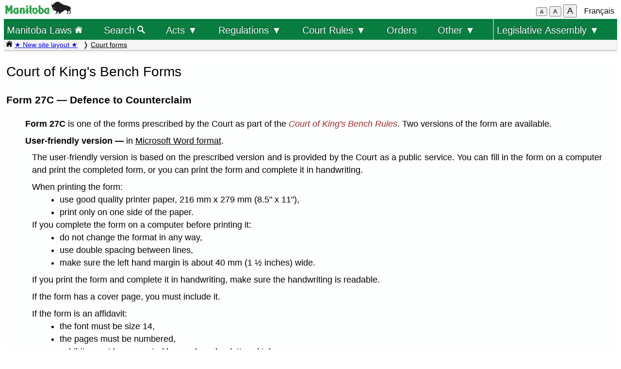

--- FILE ---
content_type: text/html; charset=UTF-8
request_url: https://web2.gov.mb.ca/laws/rules/form_2e.php?form=27C
body_size: 14104
content:
<!DOCTYPE html>
<html lang="en">
<head>
	<meta charset="UTF-8">
	<link rel="shortcut icon" type="image/x-icon" href="../common/images/manitoba.ico">
	<meta name="viewport" content="width=device-width, initial-scale=1">
	<meta name="google" content="notranslate">
	<meta name="description" content="">
	<meta name="keywords" content="">
	<meta name="dcterms.title" content="Court of King's Bench Forms"> 
	<meta name="dcterms.publisher" content="King's Printer of Manitoba">
	<meta name="dcterms.creator" content="Manitoba Justice">
	<meta name="dcterms.language" title="ISO639-1" content="en">
		<link rel="stylesheet" type="text/css" href="../common/css/content2.css?v=3">	
	<link rel="stylesheet" type="text/css" href="../common/css/laws4.css?v=3">
		<title>Court of King's Bench Forms</title>
	<script src="../common/js/common.js?v=3"></script>
	<script src="../common/js/w3.js"></script>
	<style>
		a{color:black;}
	</style>
	<style media="print" id="print-size"></style>
<!-- end of header.all -->
</head>
<body onload="show_map_link();">
<!-- robots content="noindex, nofollow" -->
<div class="access-links sr-only">
	<a title="top" rel="header navigation" accesskey="0" href="#topmenu"></a>
	<a title="main menu" rel="header navigation" accesskey="1" href="#topmenu">Top menu</a>
		<a rel="content navigation" accesskey="2" href="#mainTocSummary">Table of Contents</a>		<a rel="main body navigation" accesskey="3" href="#content">Main content</a>
		<a rel="footer navigation" accesskey="4" href="#footer">Footer</a>
		<a accesskey="6"  onclick="vPos('form_2f.php?form=27C')"> </a>
		<a href="form_2f.php?form=27C" rel="switch language" accesskey="5">French</a>
	</div>
<!-- start of header -->
<div class="hdr" id="topmenu">
  <div class="hdr-left">
	<a href="https://www.manitoba.ca/index.html" title="Manitoba government home page"><img class="bp-logo" src="../common/images/mb-logo.png" alt="Manitoba Government home page"></a>
  </div>
	<div class="hdr-center">
	<span class="s1_2em"></span>
	</div>
  <div class="hdr-right">
	<span id="resizeBttns">
		<button type="button" id="fontdown" title="decrease font size" onclick="fontdown()">A</button> 
		<button type="button" id="fontreg" title="normal font size" onclick="fontreg()">A</button> 
		<button type="button" id="fontup" title="increase font size" onclick="fontup()">A</button>
	&nbsp;</span>
	<a id="lang" href="form_2f.php?form=27C">Français</a>
  </div>
</div>
<!-- </header> -->
<header class="sticky-hdr">
	<nav class="top-nav">
		<!-- collapsed menu button for small viewport -->
		<ul class="nav-right">
			<li>
				<a title="Manitoba government home page" class="topnav-toplink" href="../index.php">Manitoba Laws <img alt="home page icon" src="../common/images/home(wh).png" height="16"></a>
			</li>
			<li class="menubar">
				<a href="javascript:void(0);" class="menu-icon" onclick="toggleOn()" style="padding-top: 6px"><span style="color:white; font-size: 2rem;">&equiv;</span></a> 
				<a href="javascript:void(0);" class="menu-close-icon" onclick="toggleOff()" style="padding-top: 5px"><span style="color:white; font-size: 1.6rem;">X</span></a> 
			</li>
			<li class="fullmenu">
				<a class="topnav-toplink" title = "Search Manitoba Laws" href="../search3.php">Search <img alt="magnifying glass icon" src="../common/images/search(wh).png" height="16"></a>
			</li>
			<li class="dropdown fullmenu">
				<button type="button" class="dropdown__title" aria-expanded="false" aria-controls="acts_menu" onclick="submenu('acts_menu')">
				  Acts &#9660;
				</button>
				<ul class="dropdown__menu" id="acts_menu">
					<li><p class="menu_title">Consolidated Acts</p>
						<a href="../statutes/index_ccsm.php" title="Continuing Consolidation of the Statutes of Manitoba">C.C.S.M. Acts</a>
						<a href="../statutes/index_muni.php">Municipal Acts</a>
						<a href="../statutes/index_priv.php">Private Acts</a>
					</li>
					<li class="divider"></li>
					<li><p class="menu_title">Original Acts:</p>
						<a href="../statutes/index_chap.php">Annual chapters</a>
						<a href="../statutes/index_public.php">Public (non-CCSM) Acts</a></li>
					<li class="divider"></li>
					<li><p class="menu_title">Re-enacted Statutes:</p>
						<a href="../statutes/index_reccsm.php">R.S.M. 1987 and 1988 (CCSM Acts)</a>
						<a href="../statutes/index_re1987s.php">R.S.M. 1987 (Supplement)</a>
						<a href="../statutes/index_repriv.php">R.S.M. 1990 (Private Acts)</a></li>
					<li class="divider"></li>
					<li><a href="../statutes/index_procs.php">Proclamations</a></li>
					<li class="divider"></li>
<!--					<li><a href="../statutes/index_patent.php">Letters Patent</a></li>
					<li class="divider"></li> -->
					<li><a href="../whats_new.php">What's new (site&nbsp;improvements)</a></li>
					<li class="divider2"></li>
				</ul>
			</li>
			<li class="dropdown fullmenu">
				<button type="button" class="dropdown__title" aria-expanded="false" aria-controls="regs_menu" onclick="submenu('regs_menu')">
				  Regulations &#9660;
				</button>
				<ul class="dropdown__menu" id="regs_menu">
					<li>
						<p class="menu_title">Consolidated regulations:</p>
						<a title="current consolidated regulations under C.C.S.M. Acts" href="../regs/index.php">under all Acts</a>
						<a title="current regulations under non-CCSM Acts" href="../regs/index_nonccsm.php">under non-CCSM Acts</a> 
					</li>
					<li class="divider"></li>
					<li>
						<p class="menu_title">Original regulations:</p>
						<a title="new and amending regulations (unconsolidated)" href="../regs/index_annual.php">from 2000 to 2026</a>
					</li>
					<li class="divider"></li>
					<li>
						<p class="menu_title">Prescribed Forms</p>
						<a title="court forms" href="../rules/forms_e.php">Court forms</a>
						<a title="other prescribed forms" href="../regs/index_forms.php">Other prescribed forms</a>
					</li>
					<li class="divider"></li>
					<li><a href="../whats_new.php">What's new (site&nbsp;improvements)</a></li>
				</ul>
			</li>
			<li class="dropdown fullmenu">
				<button type="button" class="dropdown__title" aria-expanded="false" aria-controls="rules_menu" onclick="submenu('rules_menu')">
				  Court Rules &#9660;
				</button>
				<ul class="dropdown__menu" id="rules_menu">
					<li class="divider"></li>
					<li><p class="menu_title">Court of Appeal:</p>
						<a title="civil court of appeal rules" href="../regs/current/555-88r.php?lang=en">civil rules</a>
<!--						<a title="criminal court of appeal rules" href="https://laws-lois.justice.gc.ca/eng/regulations/SI-92-106/page-1.html">criminal rules (SI-92-106)</a> -->
						<a title="criminal court of appeal rules" href="https://www.manitobacourts.mb.ca/site/assets/files/1137/mbca_criminal_appeal_rules.pdf">criminal rules (SI-92-106)</a>
					</li>
					<li class="divider"></li>
					<li><p class="menu_title">Court of King's Bench:</p>
						<a title="civil court rules" href="../regs/current/553-88.php?lang=en">civil rules</a>
						<a title="criminal court rules" href="https://laws.justice.gc.ca/eng/regulations/SI-2016-34/page-1.html">criminal rules (SI-2016-34)</a>
					</li>
					<li class="divider"></li>
					<li><p class="menu_title">Provincial Court:</p>
						<a title="Provincial Court Family Rules" href="../regs/current/087-88r.php?lang=en">family rules</a>
					</li>
					<li class="divider"></li>
					<li>
						<p class="menu_title">Related links:</p>
						<a href="../rules/forms_e.php">Court forms</a>
					</li>
					<li>
						<a href="https://www.manitobacourts.mb.ca">Manitoba Courts website</a>
					</li>
				</ul>
			<li class="fullmenu">
				<a class="top-menu-link" href="../statutes/index_orders.php">Orders</a>
			</li>
			<li class="dropdown fullmenu">
				<button type="button" class="dropdown__title" aria-expanded="false" aria-controls="others_menu" onclick="submenu('others_menu')">
				  Other &#9660;
				</button>
				<ul class="dropdown__menu" id="others_menu">			
					<li><p class="menu_title">Proclamations:</p>
						<a href="../statutes/index_procs.php">Acts</a>
						<a href="../statutes/index_crown.php">Crown</a>
					</li>
					<li class="divider"></li>
<!--					<li><a href="../statutes/index_patent.php">Letters patent</a></li> -->
					<li class="patent">
						<p class="menu_title"><a href="../statutes/index_patent.php">Letters patent</a></p>
					</li>
				</ul>
			</li>
			<li class="dropdown fullmenu last-item">
				<button type="button" class="dropdown__title" aria-expanded="false" aria-controls="bills_menu" onclick="submenu('bills_menu')">
				 Legislative Assembly &#9660;
				</button>
				<ul class="dropdown__menu" id="bills_menu">
					<li><p class="menu_title">Current session:</p>
						<a title="current session bills" href="/bills/sess/index.php">Bills</a>
						<a title="current session bill status" href="https://www.gov.mb.ca/legislature/business/billstatus.pdf">Bill status</a>
					</li>
					<li class="divider"></li>
					<li>
						<a class="magnify" href="/bills/search/search.php">Search in bills</a>
					</li>
					<li class="divider"></li>
					<li>
						<a href="https://www.gov.mb.ca/legislature/index.html">Legislative Assembly website</a>
					</li>
				</ul>
			</li>
		</ul>
<!--	</div> -->
	</nav>
	<div class="breadcrumb-container sticky-crumbs">
		<ol class="left breadcrumb">
<!--		<li><a title="Manitoba government home page" href="https://www.manitoba.ca"><img src="../common/images/home(bk).png" width="14" height="14"></a></li>
		<li><a title="Manitoba government home page" href="https://www.manitoba.ca"><img src="../common/images/manitoba.ico" height="14"></a></li>  -->
		<li><a title="Manitoba Laws home page" href="../index.php"><img alt="home page icon" src="../common/images/home(bk).png" height="14"></a> 
		<a style="color:blue" title="what's new" href="../whats_new.php">&#9733; New site layout &#9733;</a> </li>
			<li><a href="../rules/forms_e.php">Court forms</a></li>
        </ol>
	</div>
</header>
<main id="main">


<!-- /robots -->
<div class="content" id="content">

<!-- <style onload="sessionFont()"> </style> -->

<!-- CONTENT -->
<h1 class="left">Court of King's Bench Forms</h1>
<h3 class="left">Form 27C &mdash; Defence to Counterclaim</h3>

<p class="ind1_5"><b>Form 27C</b> is one of the forms prescribed by the Court as part of the <i>Court of King's Bench Rules</i>.  Two versions of the form are available.

<p class="ind1_5"><b>User-friendly version &mdash; </b> in 
		<a target="new" href="userforms/27ce.docx">Microsoft Word format</a>.</p>
	<p class="ind_1">The user-friendly version is based on the prescribed version and is provided by the Court as a public service. You can fill in the form on a computer and print the completed form, or you can print the form and complete it in handwriting. </p>

	<p class="listx ind_1 single">When printing the form:</p>
	<ul class="ind2 single">
		<li>use good quality printer paper, 216 mm x 279 mm (8.5" x 11"),</li>
		<li>print only on one side of the paper.</li>
	</ul>

	<p class="listx ind_1 single">If you complete the form on a computer before printing it:</p>
	<ul class="ind2 single">
		<li>do not change the format in any way,</li>
		<li>use double spacing between lines,</li>
		<li>make sure the left hand margin is about 40 mm (1 ½  inches) wide.</li>
	</ul>

	<p class="ind_1">If you print the form and complete it in handwriting, make sure the handwriting is readable.</p>
	<p class="ind_1">If the form has a cover page, you must include it.</p>

	<p class="listx ind_1 single">If the form is an affidavit:</p>
	<ul class="ind2 single">
			<li>the font must be size 14,</li>
			<li>the pages must be numbered,</li>
			<li>exhibits must be separated by numbered or lettered tabs,</li>
			<li>the completed form, including exhibits, must be stapled or bound so that pages and exhibits do not become loose or separated.</li>
	</ul>

<p class="ind_1">If your form includes a dollar amount, use a decimal point to show dollars and cents (e.g. $250.00).</p>

<p class="ind1_5"><b>Prescribed version &mdash; </b> in <a target="new" href="27ce.wpd">WordPerfect format</a> or <a target="new" href="27ce.pdf">PDF format</a></p>
<p class="ind_1">In many cases, the prescribed version cannot be simply printed for use in court proceedings. It is usually designed as a template with instructions for creating and completing the form as required. For example, a Statement of Claim must be in Form 14A, which requires you to include the general heading in Form 4A and the covering page in Form 4C. </p>
<p class="ind_1">If you create a form based on the prescribed version, the formatting should match the formatting of the user-friendly version and you should follow the instructions provided above for the user-friendly version.</p>



<p class="b notice">If you need legal advice, call a lawyer or Legal Aid. </p>
	

<!-- END OF CONTENT -->
	</div><!-- END OF CONTENT -->
<!--   </div> end of flex-container -->
</main>
<footer id="footer"> 
    <ul class="s_9em" >
		<li><a href="https://manitoba.ca/accessibility/index.html">Accessibility</a></li>
		<li><a href="https://manitoba.ca/legal/disclaimer.html">Disclaimer</a></li>
		<li><a href="https://manitoba.ca/legal/copyright.html">Copyright</a></li>
		<li><a href="https://manitoba.ca/legal/privacy.html">Privacy</a></li>
		<li><a href="https://manitoba.ca/contact/">Contact Us</a></li>
		<li><a href="https://manitoba.ca/index.html" title="Manitoba Government home page"><img class="bp-logo" src="../common/images/mb-bison-white.png" alt="Manitoba Government home page"></a>
	</ul>
</footer>&nbsp;

<!--  onKeyPress="handleBttn(event)" -->
<script>
function handleBttnEn(e){
	var key = e.keyCode || e.which;
	if(key == 13){
		showFr();
	}
}

function handleBttnFr(e){
	var key = e.keyCode || e.which;
	if(key == 13){
		showEn();
	}
}
</script>
  </body>
</html>


--- FILE ---
content_type: text/css
request_url: https://web2.gov.mb.ca/laws/common/css/content2.css?v=3
body_size: 35898
content:
@charset "utf-8";
/* colors used
lightyellow FFFFE0
green 008000
grays: #BBB #666
lightyellow #FCFCF0
*/
div.content 	{margin: 0.5em auto; text-align:left;}
.content table	{border-spacing: 2px; border-collapse: separate;}
.content tr	{vertical-align: top; page-break-inside: avoid}
.content td	{padding:.1em .3em .1em .3em;page-break-inside: avoid}
.content p	{text-align: justify; margin:.5em; clear:left; padding-left:1em; padding-right:1em;}
/* .content>hr {display:none;} */

div.regtable {color: black; width: 100%;}
.regtable table { width:100%; position:relative; margin:0 auto -1px auto; border-top:1px solid #066; font-size:1em; line-height:1.2em;}
.regtable table.nav {border-top: none}
.regtable tr	{vertical-align: top; page-break-inside: avoid}
.regtable td	{padding:.1em .2em .2em .3em;page-break-inside: avoid}
.regtable td.left { padding-left:1.5em;}
.regtable td.right { padding-right:1.5em; text-align: right;}
.regtable td.rightpad { padding-right:3.0em; text-align: right;}
.regtable hr{display:block;margin-top: 0.5em;border-bottom: 1px solid #066;}
.regtable a.hit, .listc a.hit {color: blue}
.regtable a.hit:hover, .regtable a.hit:focus{background-color: lightyellow; color: black}
.listc a.hit:hover, .listc a.hit:focus {background-color: lightyellow; color: black}

div.content.archive	{ background-color: #FFFFEF; border: 1px solid #008000}

div.listc{
	width:90%;
	margin:auto;
}
/*
div.acttable {padding-left: 5em; padding-right: 5em;}
div.acttable tr:first-child td {border-bottom:2px solid black;}
div.acttable tr:last-child td{padding-bottom: 6px;}
div.acttable table{border-bottom: 1px solid black; margin:0 auto}
div.acttable td.bline{border-bottom: 1px solid black;}
div.acttable tr:nth-child(odd){background-color:#f5f5f5;}
*/

button#fontup{font-size:110%;}
button#fontdown{font-size:70%;}

table.act { position:relative; margin:0 auto -1px 3em; border:1px; font-size:1em; line-height:1.2em;}
td.left { padding-left:1.5em;}
td.right { padding-right:1.5em; text-align: right;}
td.rightpad { padding-right:3.0em; text-align: right;}

div.rsidelinks{
	width: 45%;
	font-size: 86%;
	padding-bottom: 2px;
	border-top: 1px solid #BBB; border-left: 1px solid #BBB; border-right: 1px solid #666; border-bottom: 1px solid #666;
	float: right;
	position: relative;
	}
.rsidelinks hr {margin-top: -0.2em; margin-bottom: -0.2em}
/* ------ used in rules/formlinks.en.php and rules/formlinks.fr.php ---------- */
div.clear{
	clear:both;
	}
p.list {margin-left: 1em; text-indent: -0.6em; margin-top: .2em; margin-bottom: .4em; text-align: left}
/* --------------------------------------------------------------- */

div.lsidelinks{
	float: left;
	width: 22%;
	background-color: #FCFCF0;
	font-size: 86%;
	padding-bottom: 2px;
	border-top: 1px solid #BBB; border-left: 1px solid #BBB; border-right: 1px solid #666; border-bottom: 1px solid #666;
	}

.lsidelinks hr {margin-top: 0.4em; margin-bottom: 0.6em}
.lsidelinks .lefts {margin-left: 0.5em; margin-bottom: 0em;}
.lsidelinks a{margin-left: 1.5em; text-align:left; margin-right: 4px;}
a.forms {display:block; padding: 0.2em 1em; color: black;}
a.forms>i {color:black;}
a.forms:hover, a.forms:focus, a.forms:hover >i {background-color: #333; color: white;}
.lsidelinks a.forms:focus{color:black; background-color: whitesmoke;}
.lsidelinks a.forms:hover,.lsidelinks a.forms:hover>i {background-color: #333; color: white;}

div.lcol {
	padding-left: 1em;
	width: 98%; 
	float: left;
}
div.rcol {
	padding-left: 1em;
	width: 98%;
	float: left;
	text-align: justify;
	border-top: 1px solid lightgray;
	}

/*floating left and right columns, collapsing to 1 column when screen width < 768 */
@media screen and (min-width: 768px){
	div.lcol {
		max-width: 49%;
		float: left;
		position: relative;
		border-right: 1px solid lightgray;
		border-top: 1px solid lightgray;
		}
	div.rcol {
		max-width: 49%;
		float: right;
		position: relative;
		border-top: 1px solid lightgray;
		}
	}

div.lfloat{
	width: 53%;
	float: left;
	position: relative;
	}

div.rfloat{
	max-width: 76%;
	float: right;
	position: relative;
	}

div.float_left{
	float: left;
	position: relative;
	}

div.float_right{
	padding-top: 1em;
	float: right;
	position: relative;
	text-align: right;
	margin-left: 1em;
	margin-bottom: 0.3em;
	padding-left: 0.5em;
	padding-right: 0.5em;
	padding-bottom: 0.5em;
	}

div.l_yellow {
	background-color: lightyellow;
	border: 1px solid;
	border-color: gray;
	border-radius: 5px;
	}
span.yellow{
	background-color: yellow;
	font-size: +1;
	}
span.color_brown{
	color: brown;
}

div.bordered {
	border-style: groove;
	border-color: green;
	}
/* styles for showing/hiding information */	
#alert, #txt-menu{display:none; margin: 0em 1em 2em 1em; border:1px solid #066;padding: 1em 2em;font-size:0.9em;}
#alert{display:none; margin: 0em 1em 2em 1em; border:1px solid #066;padding: 1em 2em;font-size:0.9em;}
#h, #hi {display:none;}
#s, #sh {display:inline;}

/*  WCAG 2.1 AAA 1.4.8 Visual presentation 
	requires a mechanism to enable the following:
* {
	line-height: 1.5em !important;
	letter-spacing: 0.12em !important;
	word-spacing: 0.16em !important;
}
*/

/*
.light {padding-left:0.6em; font-size:1em; background-color: #E6E6E6; color: #003848;border-bottom:1px solid  #999;border:1px; border-style:solid; border-color: #EEE #999 #999 #EEE;}
*/
.light {background-color: #E6E6E6;}
.light a:link, .light a:visited{color:black;}
.light a:hover {color:red;}


.leftbig{font-size: 1.4em; color: darkblue; text-align: left;padding-left:0;}
.leftmedium{font-size: 1.2em; color: darkblue; text-align: left;padding-left:0em;}
.bigg{font-size: 1.3em; color: darkgreen;}
.red{color: red; font-weight: normal}
.s_7em {font-size:0.7em;}
.s_8em {font-size:0.8em;}
.s_85em {font-size:0.85em;}
.s_9em {font-size:0.9em;}
.s_95em {font-size:0.95em;}
/*.s_9em-ind {text-align: left; margin-top: 0em; margin-bottom: 0em; padding-left:0.5em; font-size: 0.9em}*/
.s_1em {font-size:1em;}
.s1_1em {font-size:1.1em;}
.s1_2em {font-size:1.2em;}
.s1_3em{font-size:1.3em;}
.s2x{font-size:2em;}
.br {color:brown}
.single {margin-top: 0px; margin-bottom: 0px;}
.content .single {margin-top: 0px; margin-bottom: 0px;}
.content .single2 {margin-top: 0px; margin-bottom: 8px;}
.content .hi1_5  {margin-left: 1.5em; text-indent: -1em;}
.hi1 {margin-left: 1em; text-indent: -1em;}
.hi1_5 {margin-left: 1.5em; text-indent: -1em;}
.hi2 {margin-left: 2em; text-indent: -1em;}

table.index	{margin: 10px auto; width:80%}
table.width90 {margin: 20px auto; width:90%}
table.listc {width:100%;}
div.info {text-align:center;}
div.info table.index {
	margin: 10px auto;
	background-color: #FDFDFB;
	padding: 20px;
	padding-top: 10px;
	font-size: 95%;
	border: 1px solid gray;
	border-radius: 20px;
	padding-bottom: 1em;
	margin-bottom: 3em;
}

tr.shade{background-color: #FCFCF0;}
td.hi1 {padding-left: 1.2em; text-indent: -0.8em; padding-bottom: 0.5em; padding-right: 1em;}
td.padlr {padding-left: 0.5em; padding-right: 0.5em;}
td.s	{padding-top: 6px;}
td.s2	{padding-top: 10px;}
td.sn	{padding-top: 6px; margin-top: 0; padding-right: 10px; text-align: right;}
td.ss {padding-top: 6px; margin-top: 0;}
td.ssn {padding-top: 6px; margin-top: 0; padding-right: 10px; text-align: right;}
td.r-border {border-right:2;}
td.vertc {vertical-align:middle;}
td.vertb {vertical-align:bottom;}
tr.bline td, td.bline {border-bottom: 1px solid black;}
td.tline {border-top: 1px solid black; }
td.rline {border-right: 1px solid gray;}
td.lline {border-left: 1px solid gray;;}
td.bleft {border-left: 1px solid black;}
td.bright {border-right: 1px solid black;}
td.left, td.right, td.center {padding-top: 6px; margin-top: 0}
td.left {text-align: left; padding-left: .2em }
td.right {text-align: right;}
td.full{text-align: justify;}
td.box{font-size:3em;}


table.xnote, table.info
	{background-color: #f6f6f6;
	padding: 20px;
	padding-top: 10px;
	font-size: 95%;
	margin: 3em;
	border: 1px solid gray;
	border-radius: 20px;
	padding-bottom: 1em;
	}


ul, dl  {text-align: left;}
ul.one {margin-left: -2em;}
li.one {margin-left: -3em;}
.full {text-align: justify}
p.left, .left {text-align: left; margin-left:0; padding-left: 0;}
.lefts {text-align: left; margin-top:0pt; margin-bottom: 0pt; margin-left: 5em;} /* left-justified, single-spaced paragraph */
td.leftb {text-align: left; font-weight: bold;}
td.leftsmbr{text-align: left; font-weight: bold;font-size:90%}

p {margin-left: 0.5em}
p.inst{margin-left: 0em; margin-top: 0.9em; padding-left:0.5em;}

p.rhead{text-align: center; margin-top: 2em; color: darkblue; font-weight:bold; } /*headings for QB rules*/
p.rhead+p.center{margin-top:0em;font-weight:bold;}

.right{text-align: right;}
.rightu  {text-align: right; border-bottom-style: 1px solid black;}
.rightlink{position:relative; float:right; margin:0.2em 0 0 0; clear:right; white-space:nowrap; padding:0 0 0 1em;font-size:95%;}

p.rblack{text-align: right; padding-right: 6%;}
p.cblack{text-align: center; margin: 0em;}
p.lblack{text-align: left; padding-left: 6%;}

.center {text-align: center;}
.centredbold {
	text-align: center !important;
	font-size: 1.2em;
	font-weight: bold;
	padding-top: 2em;
}
.centredbold + .center {
	margin-top: -.5em !important;
	padding-bottom: 1.5em;
	color: black;
}
.divborder .centredbold{
	padding-top: 1em;
}

img.center{display: block; margin-left: auto; margin-right: auto; margin-top: 2em; width: 80%}
img.centerwide{display: block; margin-left: auto; margin-right: auto; margin-top: 2em; width: 96%}

.centred1 {text-align: center; text_transform: uppercase}
p.centred2 {text-align: center;}
.centred3 {text-align: center; font_variant: small-caps}
.centers {text-align: center; margin-top: 0; margin-bottom: 0;}
p.centersm {text-align: center; margin-top: 0; margin-bottom: 0; font-size: 0.85em;}

.nowrap {white-space:nowrap}
.date{position:relative; float:left; margin: 0.2em 0 0 0; clear:left; white-space:nowrap; padding:0 1em 0 0; color:#055;font-size:95%;}
.smg {font-size: 95%; color: #C33;padding:0;margin:0;}
.smg2 {font-size: 90%; color: #196F3D;padding:0;margin:0;}
.notice {color: #022; margin-top: 5px; margin-bottom: 0px;} /*notices in QB forms pages*/
.stkout {text-decoration: line-through}

/*span>a, td>a,p>a {color:#000000;text-decoration:underline;}*/
td.light a{padding: 0.2em 0.5em 0.1em 0.5em;}
td.light a:hover,td.light a:visited:hover, td.light a:focus, td.light a:visited:focus{color:#FFFFFF; background-color: black}
span>a:hover, td>a:hover, p>a:hover {background-color: lightyellow;}
.light2, a.light2:link, a.light2:visited {color: black; text-decoration: none; font-size: 0.9em; padding: 0.2em 0.5em 0.1em 0.5em; background-color: #F6F0F6; border:1px; border-style:solid; border-color: #FFF #999 #999 #FFF;}
a.light2:hover, a.light2:visited:hover, a.light2:focus, a.light2:visited:focus {color: white; text-decoration:none;border:1px; border-style:solid; background-color: #333; border-color: #999 #FFF #FFF #999} 
.light3, a.light3:link, a.light3:visited {color: black; text-decoration: none; font-size: 0.9em; padding: 0.2em 0.5em 0.1em 0.5em; background-color: #F6E6D6; border:1px; border-style:solid; border-color: #FFF #999 #999 #FFF;}
a.light3:hover, a.light3:visited:hover, a.light3:focus, a.light3:visited:focus{color: white; text-decoration:none;border:1px; border-style:solid; background-color: #333; border-color: #999 #FFF #FFF #999} 

a.black:link, a.black:visited{color: black;}
a.noline:link, a.noline:hover, a.noline.visited{color: white !important; text-decoration:none}
a.black:hover,a.black:visited:hover {color: #CC0000;}
a.ltr {margin-left:-.1em; margin-right: -.1em; padding-left:0.5em; padding-right:0.5em; padding-bottom: 0.1em;}
a.ltr:hover{color: white; background-color: #222222;}
.content a:focus{background-color:lightyellow;}
/*
a[href $='.pdf']:after, a[href*='_pdf']:after{
	background: url(/laws/common/images/icon_pdf.png) no-repeat center right;
	background-size: 12px 12px;
	display: inline-block;
	height: 12px;
	width: 16px;
	content: " "
}

td.center a[href $='.pdf'], a[href*='_pdf']
{ 
   padding-right: 26px;
   padding-right: 40px;
   background: transparent url(/laws/common/images/icon_pdf.png) no-repeat center right;
}
*/
p.inst a {color: brown;}
input:focus {background-color:lightyellow;}
.l_yellow input:focus {background-color: white;}
div.left br{line-height:2em;}
#note a {font-size: 0.8em}
#title a {font-size: 1.2em;}
p.smg a{color: #C33}
p.sect_inst{
	margin-left: 0.5em;
	padding-top: 1.3em;
}
p.sect_tab{
	margin-left: 1em;
	text-indent: 1.5em;
}
p.ind1_inst{margin-left: 2em;}

i	{color: brown;}
.i {font-style:italic}
.b, .BoldChar, .boldchar {font-weight: bold}
s {color: green; text-decoration:none;}


sup, sub { vertical-align: 0;
           position: relative;
           font-size: 80%}
sup { bottom: 1ex; }
sub { top: 0.8ex; }

p.center {text-align: center; margin-top: 1.5em; margin-bottom:0.5em; color: darkblue;}
p.centred1 {text-align: center; margin-top: 1.5em; margin-bottom:0.5em; color: darkblue; text_transform: uppercase; font-size: 1.1em}
p.centred2 {text-align: center; margin-top: 1.5em; margin-bottom:0.2em; color: darkblue;}
p.centersc, p.centred3 {text-align: center; margin-top: 0.7em; margin-bottom:0.2em; color: darkblue; font-variant: small-caps}
p.chapter  {clear:all; font-size: 1.2em; color: darkblue; margin:0; text-align: center}
p.ctrsmcapbld, p.smcaphead{text-align:center; margin-top: 1.5em; margin-bottom: -0.3em; font-variant: small-caps; font-size: 1.3em; font-weight: 500}
p.smcap{margin-top:1.2em;margin-bottom:-0.2em;font-variant:small-caps;}
.regrow .smcap, .regrow .smcaphead{color: darkblue;}
.regcol-e.inset,.regcol-f.inset  {margin-left: 2em; padding-right: 2em;}
.regcol-e.inset.pad5, .regcol-f.inset.pad5  {padding-left: 5em; padding-right: 7em;}

p.center, p.centred1, p.subdivhead, p.centred2
	{text-align: center;
	font-family: "Verdana", "Helvetica", "Arial", "Sans-serif";
	color: darkblue;
	margin-bottom: 0px;
}
p.centred1, h3.division {margin-top: 2em;}
p.centred1 + p.centred2, p.centred1 + p.center.s_9em, p.centred2 + p.center.s_9em, div.reg1col p.center.s_9em
	{margin-top: 0.4em;}

p.centred2 + p.secheadingi
	{margin-top:0.5em;}
/********** NEW **********/
p.centred2 {padding-top: 2em; max-width: 80%; margin: auto;}
div.regrow:has(.centred2) + div.regrow:has(.secheading) .secheading{margin-top: 1.3em;}
div.regrow:has(.centred1) + div.regrow:has(.centred2) .centred2{padding-top: 1em}
/*************************/
p.centerb
	{text-align: center;
	font-weight: bold;
	margin-top: 15px;
	margin-bottom: 5px}

p.note {text-align: left; margin: 0em 2em 0em 2em; 
	display:inline-block;
	border: 1px;
	border-color: #EEE #CCC #CCC #EEE;
	border-style: solid;
	border-radius: 10px;
	padding: 3px 10px 3px 10px; 
	background-color: #F6F6F6;
	font-size:0.8em;}
p.note2 {text-align: left; margin: 1em 2em 1em 2em; 
	border: 1px;
	border-color: #EEE #CCC #CCC #EEE;
	border-style: solid;
	padding: 3px 10px 3px 10px; 
	background-color: #F6F6F6;
	font-size:0.9em;}
p.partheading, p.schheading {text-align: center; margin:1.5em 0 0.5em 0; color:darkblue; font-weight:bold;font-size:1.1em;}
p.schheading {line-height: 1.9}
p.partheading+p.center{margin-top:0em;} 
p.part_title, p.sch_title, p.partheading+p.partheading,p.schheading+p.schheading {text-align: center; margin:0.5em 0 0.5em 0; color:darkblue; font-weight:bold;font-size:1.1em} 
p.partheading_am {text-align: center; margin: -0.4em 0em 0.5em 0em; font-weight:bold;font-size:1em}
p.partheading_am+p.center{margin-top:0em; margin-bottom: 0.5em; color:black; font-size:1.1em;font-weight:bold;}
p.partheading_am+p.part_title{color:black;}
p.divheading, p.divhead {text-align: center; margin:1.5em 0 0.5em 0; color:darkblue; font-weight:bold} 
p.div_title, p.divheading+p.divheading {text-align: center; margin:0.5em 0 0.5em 0; color:darkblue; font-weight:bold;} 
p.title {font-size: 1.5em; color: darkblue; margin-top: 0.5em; margin-bottom: 0em; text-align: center}
p.secheading, p.boldhead, p.BoldHead {font-weight: bold; margin-top:1.2em; padding-left:0.5em; margin-bottom:-.4em}
p.secheadingi {font-style: italic; color: brown; margin-top:1.6em; padding-left:0em; margin-bottom:-.6em}
p.secheadingi2 {font-style: italic; margin-top:1.2em; padding-left:0.6em; margin-bottom:-.5em}
p.emNotice {margin-top: 0.6em; margin-bottom: 0em}
p.expNoteHead {
	font-variant: small-caps;
	font-weight: bold;
}
p.OverviewHead {
	margin-top: 0.3em;
	font-size: 1em;
	font-weight: bold;
	text-align: center;
	margin-left: 8em;
	margin-right: 8em;
	font-variant: small-caps;
	margin-bottom: 0.4em;
	}
	
/*	
p.Overview {
	font-size: 1em;
	text-align: justify;
	margin-left: 8em;
	margin-right: 8em;
	color: rgb(0,64,64);
	}

p.OverviewHI {
	font-size: 1em;
	text-align: left;
	margin-top: 0.5em;
	margin-bottom: 0.5em;
	margin-left: 9.5em;
	text-indent: -1.5em;
	margin-right: 10em;
	color: rgb(0,64,64);
	}
*/	
.SeparatorLine {
	margin-left: 8em;
	margin-right: 8em;
	background-color: gray;
	height: 2px;
	}

p.SmCap {font-variant: small-caps; margin-bottom:-.2em; text-indent: -0.5em; font-size: 105%}
p.SmCapHead {font-variant: small-caps; text-align:center; margin-top:2em; margin-bottom: 1.5em}
p.cis {text-align:center; margin-top: -0.8em; font-style: italic}
p.hi1 {margin-left: 0.5em; text-indent:-0.5em;}

p.hi {margin-left: 2.0em; text-indent:-2em}
p.hisingle {margin-left: 4em; text-indent:-2em; margin-top: 0; margin-bottom: .3em}
td .hi{margin-left: 3.0em;}
p.hi_rwide{margin-left:9.5em; text-indent: -4em;}
p.hi_wide{margin-left: 5.5em; text-indent: -2.5em;}
p.hi_xwide{margin-left: 14em; text-indent: -6em;}
p.hi_form{margin-left: 9.5em; text-indent: -4em;}
/* 		for item numbers */
div.nums{width: 5.5em; text-align:right} 
td div.nums{width: 3em;}
div.nums+p.ind{margin-left:4em}


/* 		for item number and formula items (new) */
p.item1 {
	margin-left: 3em;
	text-indent: -2.5em;
}

p.item1align {
	margin-left: 3em;
}

td.left p.ind1, td.left p.def1{
	margin-left: 0.5em !important; 
	text-align: left;
}
p.item1_w {
	margin-left: 4em;
	text-indent: -4em;
}
p.item2 {
	margin-left: 5em;
	text-indent: -2.5em;
}
p.item2_w {
	margin-left: 6em;
	text-indent: -4em;
}
p.item3 {
	margin-left: 7em;
	text-indent: -2.5em;
}
p.item4 {
	margin-left: 9em;
	text-indent: -2.5em;
}


p.ind1_5 {
	margin-left: 3em;
}
p.ind2_5{
	margin-left: 5em;
}
p.ind3_5{
	margin-left: 7em;
}

p.ind2TOC{
	margin-left: 5.5em;
	text-indent: -3em;
}

span.num {
	display: inline-block;
	min-width: 2.5em;
	padding-right: .5em;
	text-align: right;
}
span.num_w {
	display: inline-block;
	min-width: 3.5em;
	padding-right: .5em;
	text-align: right;
}
span.secnum{
	display: inline-block;
	min-width:5em;
	padding-right:1em;
	font-weight: bold;
}

span.secnum_i{
	display:inline-block;
	min-width: 3.5em;
	font-style: italic;
	padding-right: .5em;
}
span.num_s{
	display: inline-block;
	min-width: 1.5em;
	padding-right: .8em;
}
.regrow span.num_s{font-weight:bold;}

span.form_term{
	display:inline-block;
	min-width: 6em;
	padding-right: 1em;
}

p.sec_note {
	font-family: Calibri, Arial Narrow, Segoe;
	font-weight: lighter;
	margin-left: 6.5em;
	text-indent: -3em;
}
p.sec_note .num{
	font-family: Arial, Helvetica;
	font-weight: bold;
	min-width: 3em;
	padding-right: .5em;
	text-align: left !important;
}
h5.smCapCentred{
	font-family: Calibri, Arial Narrow, Segoe;
	font-weight: lighter;
	font-variant: small-caps;
	font-size: 1.3em !important;
	color:darkblue;
}
p.end_note, p.sec_note1, p.sec_note2{
	font-family: Calibri, Arial Narrow, Segoe;
	font-weight: lighter;
	margin-left: 4.5em;
	text-indent: -3.5em;
}
p.end_note .NOTE {
	font-weight: 600;
	min-width: 3.5em;
	padding-right: .5em;
	text-align: right;
}

span.end_note{
	font-family: Calibri, Arial Narrow, Segoe;
	font-weight: lighter;
}
h2 span.end_note{
	font-family: Calibri, Arial Narrow, Segoe;
	font-weight: lighter;
	font-size: 0.9em;
}
p.end_note2 {
	font-family: Calibri, Arial Narrow, Segoe;
	font-weight: lighter;
	margin-left: 5.5em;
	text-indent: -1em;
}
p.sec_note2b{
	font-family: Calibri, Arial Narrow, Segoe;
	font-weight: lighter;
	margin-left: 3.5em;
	text-indent: -1em;
	margin-top: 0em;
	margin-bottom: 0em;
}

p.end_note2::before, p.sec_note2b::before {
	content: "\2022"; width: 1.0em; display: inline-block; text-indent: 0em;
}

.regrow > p > .secnum{cursor:pointer;}

/* 		for formula items */
div.nums1{width: 4.0em; text-align:right}	/* at margin (narrow) */
div.nums1w{width: 5em; text-align:right}	/* at margin (wide) */
div.nums2{width: 5.5em; text-align:right}	/* at clause (narrow) */
div.nums2w{width: 7.5em; text-align:right}	/* at clause (wide) */
div.nums3{width: 7.5em; text-align:right}	/* at subclause */

p.num {text-align:right;}
div.nums1+p.ind{margin-left:2.1em}
div.nums2+p.ind,div.nums1w+p.ind{margin-left:4em}
div.nums3+p.ind,div.nums2w+p.ind{margin-left:6em}

div.divborder{
	border-radius: 20px;
	background-color: #FAFAFA;
	border: 1px solid gray;
	padding-right: 2em;
	padding-left: 2em;
}
details .divborder{
	margin-top: -1em;
}

div.tblcell{
	width: 85%;
	margin: auto;
	margin-top: 0.1em;
	border: 1px solid black;
}

div.tblcell .centredbold{
	padding-top: 1em;
}

span.clause{
	padding-right: 0.4em;
}

/*
.ind1 span.clause, .ind2 span.clause, .ind3 span.clause{margin-left: -2em;}
*/
p.clauseind0{
	margin-left: 2.5em;
	text-indent: -.40em;
}

p.clauseind0w{
	margin-left: 5.7em;
	text-indent: -2em;
}

p.clauseind0m{
	margin-left: 4.2em;
	text-indent: -1.3em;
}

p.clauseind{
	margin-left: 5em;
	text-indent: -1em;
}

.divborder .clauseind{
	margin-left: 5em;
} 
p.clauseind2{
	margin-left: 7em;
	text-indent: -1em;
}
p.clauseind_2{
	margin-left: 8em;
	text-indent: -1.5em;
}

p.clauseind3{
	margin-left: 9em;
	text-indent: -1em;
}

.clauseind span.clause, .clauseind2 span.clause, .clauseind3 span.clause{
	display: inline-block;
	min-width: 2.0em;
	padding-right:1em;
	text-align: right;
}

.clauseind0 span.clause {
	display: inline-block;
	min-width:  1em;
	text-align: left;
	padding-right: 0.6em;
}

.clauseind0w span.clause {
	display: inline-block;
	min-width:3.0em;
	text-align: left;
}

.clauseind0m span.clause{
	display: inline-block;
	min-width: 2.4em;
	text-align: left;
	font-weight: bold;
}
p.ind1_5 {margin-left: 1.2em}
p.ind1{margin-left: 2em;}
ul.ind1, summary.ind1  {margin-left: 2em}
p.ind1up {margin-left: 2.0em; margin-top:-1.8em}
p.ind_1	 {margin-left: 2em}
p.ind_1hi 	{margin-left: 3em; text-indent: -1em}
p.ind1hi {margin-left: 5em; text-indent:-2em}
p.ind1c	 {margin-left: 3.0em; text-indent:-1.4em}
p.ind1u {margin-left: 1.5em; margin-bottom:0.5; text-decoration: underline;}
/*
p.boldhead+p, p.boldhead+p+p.up1tab{padding-left:1.5em;} 
p.boldhead+p+p.up1tab ~ p.ind1c{margin-left: 4.0em;} 
p.boldhead ~ p.ind1c+p:not(p.secheadingi){padding-left: 1.5em;}
*/

div.base {padding-left:3em;padding-bottom:1em; padding-right: 3em;}
ul.ind2, p.ind2 	 {margin-left: 4.0em}
p.ind2up	 {margin-left: 3.2em; margin-top: -1.9em}
p.ind_2 	 {margin-left: 3em}
p.ind_2hi 	{margin-left: 4em; text-indent: -1em}
p.ind2hi {margin-left: 7em; text-indent:-2em}
p.ind2c	 {margin-left: 5.0em; text-indent:-1.4em}

p.ind3 	 {margin-left: 6.0em}
p.ind3up	 {margin-left: 5.2em; margin-top: -1.9em}
p.ind_3 	 {margin-left: 5em}
p.ind3hi {margin-left: 9em; text-indent:-2em}
p.ind3c	 {margin-left: 7.0em; text-indent:-1.4em}

p.ind4 	 {margin-left: 9.0em}
p.ind4up	 {margin-left: 8.2em; margin-top: -1.9em}
p.ind_4 	 {margin-left: 5em}
p.ind4hi {margin-left: 11em; text-indent:-2em}
p.ind4c	 {margin-left: 9.0em; text-indent:-1.4em}

p.linetab {text-indent: 1em;}

p.ind5   {margin-left: 11.0em} 
p.ind5up	 {margin-left: 10.2em; margin-top: -1.9em}
p.ind_5   {margin-left: 6em} 
p.ind5hi {margin-left: 13em; text-indent:-2em}
p.ind5c	 {margin-left: 11.0em; text-indent:-1.4em}

p.ind6   {margin-left: 13.0em} 

p.up1, div.up1 {margin-top: -1.9em; }
p.up1tab {margin-top: -1.9em; text-indent: 5em}
p.up1tabi {margin-top: -1.9em; text-indent: 5em; margin-left: 0em; padding-left: 0.5em;}

p.ind1.up1 {margin-left:2.5em;}
p.ind3.up1 {margin-left:4.2em;}
p.ind4.up1 {margin-left:6.2em;}

p.ind1+p.ind2up, p.ind1+p.ind2.up1) {margin-left: 4.2em}

p.CifNote, p.cifnote {
	margin-top:	2em;
	margin-bottom: 2em;
	margin-left: 4.5em;
	margin-right: 4.5em;
	font-weight: bold;
	}

p.SecNote, p.secnote {
	margin-top: -1.8em;
	margin-left: 4.5em;
	margin-right: 4.5em;
	font-weight: bold;
	}

p.NoteHead, p.notehead {
	margin-top: 0.3em;
	font-size: 1em;
	font-weight: bold;
	text-align: center;
	font-variant: small-caps;
	margin-bottom: 0.4em;
	}

p.Note2, p.Note, .notelast {
	font-size: 95%;
	text-align: justify;
	margin-left: 1em;
	margin-right: 1em;
	}

p.Overview, p.overview{
	font-size: 0.9em;
	text-align: justify;
/*	margin-left: 11em;
	margin-right: 11em;*/
	margin-left: 8%;
	margin-right: 8%;
	color: rgb(0,64,64);
	}

p.OverviewHI {
	font-size: 0.9em;
	text-align: left;
	margin-top: 0.5em;
	margin-bottom: 0.5em;
	margin-left: 13em;
	text-indent: -2em;
	margin-right: 10em;
	color: rgb(0,64,64);
	}

hr.OLine {
	margin-top: 1em;
	margin-bottom: 0.2em;
	color: rgb(0,64,64);
	height: 2px;
	margin-left:8%;
	margin-right:8%;
	}

p.bc_inst{padding-top: 1.5em;}
.bc_inst span.BoldChar{
	min-width:4em;
	display:inline-block;
	color: darkblue;
}
p.bc_article{
	margin-left: 9em;
	text-indent: -4em;
	font-weight: bold;
}

p.bc_article span.num{
	min-width: 4em;
	display:inline-block;
}

p.bc_section{
	margin-left: 7em;
	text-indent: -4em;
	font-weight: bold;
	font-size: 1.1em;
}

p.bc_part{
	margin-left: 0.8em;
	font-weight: bold;
	font-size: 1.3em;
}

p.bc_sechead{
	margin-left: 6em;
	text-indent: -4em;
	font-weight: bold;
	font-size: 1.2em;
}

p.bc_section span.num{
	min-width: 4em;
	display:inline-block;
}


a.sm{font-size:0.9em}


/* Explanatory Notes */
p.listx{margin-top: 1.0em; margin-bottom:0.5em;}
p.bull0::before, p.bull1::before, p.bull1e::before, p.bull_left::before, p.xn-bull2::before{content: "\2022"; width: 1.5em; display: inline-block; text-indent: 0em;}
p.bull1, p.bull1e{padding-left: 3em;text-indent: -1.5em; margin-top: -0.1em; margin-bottom:0.5em;}
p.bull0, p.bull_left{padding-left: 2em;text-align: left; text-indent: -1.5em; margin-top: 0.3em; margin-bottom:0em}

p.bull2::before, p.bull2e::before{content: "\2012"; width: 1.5em; display: inline-block; text-indent: 0em; }
p.bull2, p.bull2e, p.xn-bull2{padding-left: 4.5em; text-indent: -1.5em; margin-top: -0.1em; margin-bottom:0.5em}

p.bull3::before{content: "\2023"; width: 1.4em; display: inline-block; font-size: 90%; text-indent: 0em; }
p.bull3{padding-left: 6em; text-indent: -1.3em; margin-top: -0.1em; margin-bottom:0.5em}

p.xn-bull2{margin-bottom:0em;}

p.heading1{margin-top: 1.6em; margin-bottom: -.5em; font-variant: small-caps;font-weight: bold}
p.heading2{margin-top: 1.3em; margin-bottom: -.5em; font-variant: small-caps}
p.heading3{margin-top: 1.1em; margin-bottom: -.3em; font-style: italic}

p.heading1+p.bull1{margin-top: .8em}
p.heading2+p.bull1{margin-top: .8em}
	
td.light a#hidden:hover, a#hidden{text-decoration:none; background-color:#E6E6E6;}

.b_line {border-bottom:1px solid black;}
.b_line2 {border-bottom:3px double #006363;}
.t_line {border-top:1px solid black;}
.t_line2 {border-top:3px double #006363;}
tr.t_line td{border-top: 2px solid black;}

hr.black {background-color: white; border-top: 1px solid black; height: 3px; width: 90%}

/* l{scroll-behavior: smooth;} */

/* put the target location 7em from top of viewport */
/*
#main :target{
	padding-top: 7em;
	margin-top: -7em;
}
*/
/* keep the target location 100px from top of viewport */
html{
	@media(min-height:30em){
		scroll-padding-top: 100px;
	}
}
/* ************  Details ********* */

details{
position: relative;
display: inline-block;

}

details[open]{
padding-bottom: 1em;
}

summary{
	cursor: pointer;
	margin-left: 0.2em;
	margin-bottom: 0.5em;
	list-style: none !important;
	text-decoration: none;
	font-size: 1em;
}

details > summary::-webkit-details-marker{display:none;}

summary:before{
content: "+ ";
font-weight: bold;
}

details[open] > summary:before{
content: "\2212  ";
font-weight: bold;
}

details>summary:hover{background-color: lightyellow;}
/*
details > div span.a{
	text-decoration: underline;
}

details > div span.a:hover{
	background-color: yellow;
	cursor:pointer;
}

details > div span.a:focus{
	background-color:white;
	text-decoration:none;
}
*/

details > div {
background-color: #fffff5;
padding: 0.5em;
box-shadow: 1px 1px 5px black;
z-index: 0;
}

details#mainTOC, details#mainTOCfr{
	position: -webkit-sticky;
	position: sticky;
	top: 0;
	background-color:white;
	margin-left: -.5em;
	padding-left: 10px;
	padding-right: 10px;
	margin-bottom: 0;
	max-height: 100vh;
	overflow:auto;
}

details#mainTOC div.toc::before{
	content: "Click anywhere in the Table of Contents to close it.";
	font-family: Calibri, Arial Narrow, Segoe;
	font-weight: lighter;
	color: blue;
	}

details#mainTOCfr div.toc::before{
	content: "Cliquez n'importe où dans la table des matières pour la fermer.";
	font-family: Calibri, Arial Narrow, Segoe;
	font-weight: lighter;
	color: blue;
	}

div.regrow#mainTOCdiv{
	position: -webkit-sticky;
	position: sticky;
	top: 60px;
	z-index:1;
}

details#mainTOC summary, details#mainTOCfr summary{
	box-shadow: 1px 1px 5px black;
	padding-left:10px;
	padding-right:10px;
	margin-left: -10px;
	z-index: 1;
}

details#tocSch_e, details#tocSch_f{
	position: -webkit-sticky;
	position: sticky;
	top: 0;
	background-color:white;
	margin-left: -.5em;
	padding-left: 10px;
	padding-right: 10px;
	margin-bottom: 0;
	max-height: 85vh;
	overflow:auto;
}

div.regrow#schTOCdiv{
	position: -webkit-sticky;
	position: sticky;
	top: 100px;
	z-index:1;
}

details#tocSch_e summary, details#tocSch_f summary{
	box-shadow: 1px 1px 5px black;
	padding-left:10px;
	padding-right:10px;
	margin-left: -10px;
	z-index: 1;
}

td summary{margin-bottom:0}

/* ************  End of Details ********* */



.toc h2 {
	text-align: left;
	padding-top: 1.3em;
	padding-left: 0em;
	margin-left: -2em;
	text-indent:-3em;
	font-size: 1.1em;
	color: black
}

.toc h3 {
	text-align: left;
	padding-left: 4em;
	font-size: 1em;
	color: black;
	font-weight: normal;
}

.toc ul{list-style: none;}

.rules h1, .content h1{
	text-align: center;
	color: darkblue;
}
.content h1.left {text-align: left; color: black;}

.regrow .toc p.hi{font-size: 0.9em;}
.regrow .toc h2{
	text-align: left;
	padding-left: 4em;
	font-size: 1.1em;
	color: black;
}

.regrow .toc h2.hitoc{
	margin-left: -0.5em;
}

.regrow .toc h3{
	text-align: left;
	padding-left: 1em;
	font-size: 1em;
	color: black !important;
	font-weight: normal;
}
.regrow .toc h4{
	text-align: left;
	padding-left: 0em;
	margin-left: 1.5em;
	font-size: 0.95em;
	color: black;
}
.regrow .toc p{padding-left: 2.5em;}

.regrow .toc h2 + h4{
	padding-top: 1em;
}  

.regrow .toc h5{
	text-align: left;
	padding-left: 2em;
	font-size: 0.9em;
	color: black;
}
.regrow .oline{
	color: gray;
	margin:2em 1em 1em 3em;
}

.listc .reg_sign, .listc .regrow, .listc .reg1col {border: 1px solid gray; margin-bottom: 5px;}

.rules .toc h2{
	text-align: left;
	padding-left: 2em;
	font-size: 1.1em;
	color: black;
}

.toc span.num{
	min-width: 5em;
	padding-right: 1em;
	text-align:right;
	display:inline-block;
	
}

.rules h2, .act h2{
	text-align: center;
	color: darkblue;
	padding-bottom:0.6em;
	line-height: 1.4em;
	font-size: 1.4em;
	max-width: 50%;
	margin: auto;
	margin-top: 1.5em;
	margin-bottom: 0.5em;
	
}

.rules h3, .act h3{
	text-align: center;
	color: darkblue;
	padding-bottom:0.8em;
	line-height: 1.4em;
	font-size: 1.25em;
}
.rules h4, .act h4{
	text-align: center;
	color: darkblue;
	padding-top: 0.5em;
	margin-bottom: 0;
	padding-bottom: 0;
	font-size: 1.1em;

}
.rules h5, .act h5{
	text-align: center;
	color: darkblue;
}

div.entry {
  padding-left: 1em;
  text-align:justify;
  max-width: 95%;
  display: grid;
  grid-template-columns: auto max-content;
  grid-template-areas: "desc amount";
  align-items: end;
  gap: .1rem; /* customize the gap to your needs */
  padding-bottom: 5px;
}

div.entry2 {
  padding-left: 1em;
  text-align:justify;
  max-width: 95%;
  display: grid;
  grid-template-columns: auto max-content;
  grid-template-areas: "desc amount";
  align-items: start;
  gap: .1rem; /* customize the gap to your needs */
  padding-bottom: 5px;
}

div.desc {
  grid-area: desc;
  position: relative;
  overflow: hidden;
  z-index:0;
}

td div.desc p.ind1{
	margin-left: 2em;
	text-indent: -2.5em;
}

td div.entry {
	width:100%;
}

p.ind1 {
	margin-left: 3em; 
}
p.ind1:has(span.clause){
	margin-left: 4.5em;
	text-indent: -2.5em;
}

p.ind2:has(span.clause){
	margin-left: 6em;
	text-indent: -2.5em;
}
p.ind3:has(span.clause){
	margin-left: 8em;
	text-indent: -2.5em;
}


div.desc p:not(:has(.clause)){
	margin-left: 0.4em;
/*	border: 1px solid green; */
}

div.desc p.item1:not(:has(.clause)){
	margin-left: 1.5em;
/*	border: 1px solid green; */
}

div.desc p.ind1:not(:has(.clause)){
	margin-left: 4em !important;
	text-indent: 0em;
	padding-left: 0em;
/*	border: 1px solid green; */
}

div.desc p.ind2:not(:has(.clause)){
	margin-left: 5.5em;
/*	border: 1px solid green; */
}

div.desc p.ind3:not(:has(.clause)){
	margin-left: 7.5em;
/*	border: 1px solid green; */
}

div.desc p.ind1:not(:has(.clause)){
	margin-left: 3em;
}

div.desc p.ind1:has(.clause){
	margin-left: 4.5em;
	text-indent: -2.5em;
}


td div.desc p.ind2{
	margin-left: 2em;
	padding-left: 5px;
}

div.ind2{
	margin-left: 4.6em;
}
div.ind3{
	margin-left: 6.6em;
}
/*
td div.desc p{
	margin-left: 0 !important;
	padding-left: 0;
}

td div.desc p.ind1{
	margin-left: 2em !important;
	text-indent: -2.5em !important;
}
*/
td div.desc p.ind2{
	margin-left: 4em !important;
	text-indent: -2.5em !important;
}

div.desc p.item1{
	padding-left:2.5em;
}

td div.desc p.bull2 {
	margin-left: 2em;
}

td div.desc p.fees{
	margin-left: 2.5em !important;
/*	border-left: 1px solid green; */
}

div.desc p::after {
  position: absolute;
  padding-left: .6em; /* customise the padding to your needs */
  /* adjust the amount of dots to your needs */
  content: " . . . . . . . . . . . . . . . . . . . "
    ". . . . . . . . . . . . . . . . . . . . . . . "
    ". . . . . . . . . . . . . . . . . . . . . . . "
    ". . . . . . . . . . . . . . . . . . . . . . . "
    ". . . . . . . . . . . . . . . . . . . . . . . ";
  text-align: right; /* optional, can be removed */
}
div.desc p:has(.clause)::after {
	padding-left: 2.8em;
}
div.desc p:has(.num)::after {
	padding-left: 2.8em;
}
div.amount {
	grid-area: amount;
	padding-left: 0.15em;
	min-width: 3em;
}
div.amount p{
	padding-left:.3em;
	margin-left:0;
	text-align:right;
}

td div.amount{
	text-align: right;
	margin-right:-1.5em;
}


span.sq-root span{
	border-top: 1px solid black;
}

span.sq-root::before{
	font-size: 1.1em;
	content: "\00221A";
}

.regcol-e p.signature{margin-left: 11em; text-indent: -8em; text-align: left;}
.regcol-e span.signDate{display: inline-block; width: 8em; text-align: right; padding-right: 2em;}

.regcol-f p.signature{margin-left: 12em; text-indent: -8em; text-align: left;}
.regcol-f span.signDate{display: inline-block; width: 8em; text-align: right; padding-right: 2em;}

.regsign_ef{margin-left:3em; margin-right: 4em; padding-top: 1.5em;; padding-left:2em; display:block;}
.regsign_ef p.signature{margin-left: 12em; text-indent: -8em; text-align: left;}
p.signature + p.signature {margin-top: -0.6em;}
.regsign_ef span.signDate{display: inline-block; width: 8em; text-align: right; padding-right: 2em;}

p.rbull{padding-left: 6em; text-indent: -1.1em; margin-top: -0.1em; margin-bottom:0.5em}
p.rbull::before {content: "\2022"; width: 1.1em; display: inline-block; text-indent: 0em;}

mark.active:hover{
	cursor: pointer;
}
mark:focus	{
	outline-offset: 4px;
}

/* div.more-context{display: none;}*/
div.more-context{display:none;}
div.lang1-hits{display:block;}
div.lang2-hits{display:none;}


